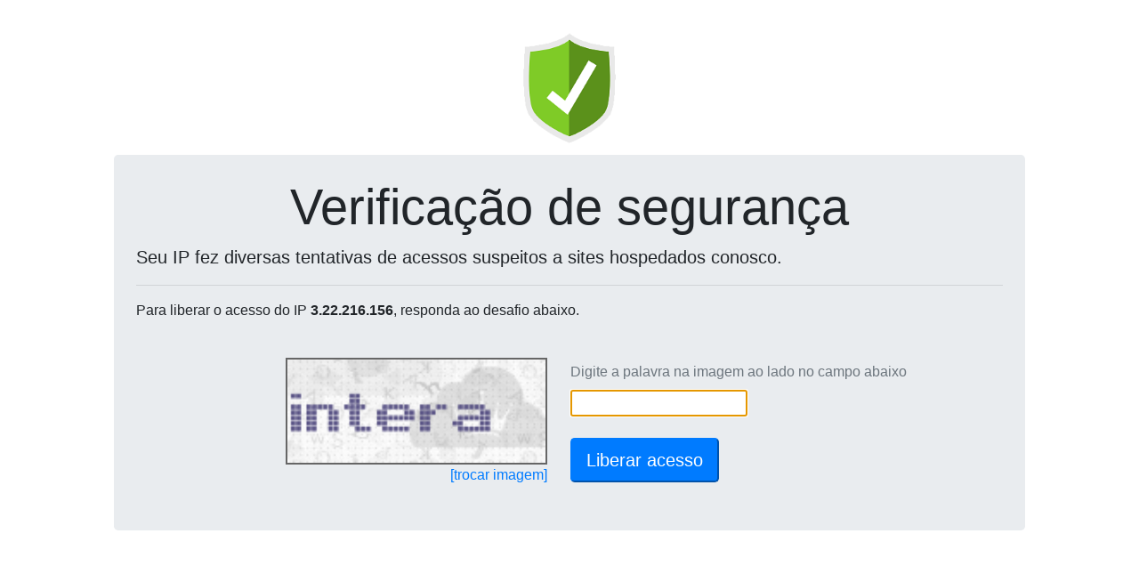

--- FILE ---
content_type: text/html; charset=UTF-8
request_url: http://leokitetrip.com/_loadinfo-123908120/
body_size: 134
content:
document.getElementById("captchaServidor").value="191.6.211.55";document.getElementById("captchaDominio").value="leokitetrip.com";reloadCaptcha();

--- FILE ---
content_type: text/html; charset=UTF-8
request_url: https://wp-captcha.uni5.net/_recaptcha-123908120/
body_size: 8528
content:
var captchaDados = {"captcha":"iVBORw0KGgoAAAANSUhEUgAAAJYAAAA8CAMAAACzWLNYAAADAFBMVEX\/\/\/9aVIbs7Ozt7e3o6Ojx8fHr6+vf39\/u7u7l5eXv7+\/p6enw8PDq6ury8vLi4uLc3NzZ2dng4ODm5ubY2Njb29vj4+Pd3d3e3t7a2trh4eHz8\/Pn5+fk5OT19fX29vb39\/f5+fn7+\/v6+vr09PT9\/f34+Pj8\/PzT09PNzc3Ozs7Q0NDW1tbHx8fX19fU1NTV1dXS0tLR0dHPz8\/Dw8PExMTKysrCwsLMzMzJycnGxsbFxcXIyMjLy8v+\/v7BwcHc2+Ha2eDY193Z2d\/Y2N6Ae6FsZ5JrZpKAfKFtaJSnpL2opb68ucyppr+mo7xtZ5OUkbBuaJSBfaKVkbGMiKiUkK9uaZSqp8C5t8q8us23tMeBfKJrZZFsZ5OrqMGCfaNtaJOlort\/eqCTj661s8WkobpuaZVqZZF\/e6Cin7i6uMu+vM+CfqOSjq24tsiSjq6VkbC0ssWMiKegnbaNiajW1duQjKuOiqp+eZ\/PztqWkrHRz9yyr8K\/vc\/g4OajoLnNzNjS0d1+ep++vcl9eZ7PzdqRjay2tMfk4+nJyNTDwc7f3+XQz9vDws6TkK+Xk7O+u86UkLDOzNm9u83d3OKJhaSpp7mhnreHg6KOi6qbmLF6dZt5dJqWk7KXlK1oY49pY4\/R0dfh4Oexr8LMy9esqcK\/vdDn5+3m5uzo5+6Xk7KdmrO6uMqLh6e8useQjazMytefnLW5tsnm5euRjq3U0t\/[base64]\/ureVV9fLmvdfdoukZTfdHYpDoabWkliyNhTTDyIo0AWM0xgoOrURCceSQmDgSssEGCzAOq2wTUGwrwdkQMUSJ5TjEmCx2nATIHsdxNmezTzU9bz5Nv1d167\/\/f\/[base64]\/[base64]\/FOGSduUPoxXo5UWr2M94qh4Sgze60yqK4H\/[base64]\/uO72fAv5MLZunEWiApiEvVFUtR\/C1JsJalrqvoI0nXi6EAh9C2HuhgKvnaxXPL+Woeutgdcfwo8Uic5mbXNLNh1IK2KYrarNgw2AJnW1JaapYmA\/imIDqxV6WSUm65QRAbggncCKIgLTa3Ez+pfMet8jwvSxV\/[base64]\/a3L+Spf3MILszS3Gua0SmMwkKDBKKpp6rIGQJxNEtULEEWS0nTytxdZCR341iqtDLWwBCqlcehSwAf3VAQkiwqsqiV+BAZrdCNqu7MfexMMUXFAK3YNuqoU8rQjawYB1kRiDfP1qKVv+WF4SpbXNyI\/OXKixLiY6\/[base64]\/[base64]\/[base64]\/FiqRC62APFKDOUtF\/kwaKJehMCheiJG5jU2YBOYWyaz7qKys3bZ4TbT2+6KoQeD9JXZLOM0LQcyiZE0c+ARMnTpKnaZa7ZI5LHC0lpGEdG2qAq5fh8TjdUiJFMRJYAWJIShRIwppqmxG4ZzvQqgziM4e4hJIkEpQ4QagZ1MZP16TVwrFcRZAXEHnPKif+UlflxmvXLFuc70Pz\/Cg757veuge\/5rnuRdev9qKt7YvIzh76fT2L3M0sSzbz3F23akpY3ca2PISCytnT7lXBUFRVMhUttHRhqpZsmrYaxKqJ3AFIUxJRowKp0yF+liqQ7XxHghYa6Bt1Mmy6KtmmqJvK+q5iWszIozRyIaAuWaKUSBpSMt\/YUs0Y2PJROuANeo0ippU\/X69amJ+WdRT2zJI4QXzd6\/7IH\/2O10PX1NjNVoZoCIFg2opsy0YQmCbc4ete\/6Ov\/47XwxcoYAcL3IRaa2tr8FmWEUzgnyoLXdVlaJiZr2+WkpjkfhzlmZ8A5ktAKEuT\/f2dnTmjge9UDhQWZjJLyfSvcHtnj8AuT6LeUzaYIqcKPP+GW\/hbdUX23dRKBMOoJKCpKJA\/yHVtGuUt\/JUf4nmCwGH0bR22XVT9nWgOo0a0yXyo4uQaDBMDALLsOoYaO8Bz7ueLPIXsuKnnuMtVFi4uopXwWZVWJI98V3Mrl2xtb\/lbrtwOMMzD5ANrlatrnn\/jIX9rDzNjyDSSTehaPZaUjUE3qyXaDOSQP\/wxnteyvrO1vmucru7y0mNLPxB8wWb+0NO86Wsf04LUDnqEXl0jEdlJ3HwzjbzdpZ9se4vVudVi\/lrfyPdgbLZ84u6nqbuTLLYuLMLonG8zh7XUkjED2DI31JeObjs6vl0ojQIoW5yJXsENs6aj3dh0s7Yfrx4fvf8DxwMrwNkoPixS14q5DaGzLLto2MDwt5nVTTtjJsoMjsdklCzQ\/ZGfR6s1P4N9yPAK93wRDekQv6ogh8T3tjaQ9g1vN5Q6NoOzbjsKKeHqoW6YXeNh44FcxhEwqyrTM9quq+ls1o4H7A7+8Md5HkVWekxTlNKuncmKaUOPFZPiVpjzvmZj18h4G+pjCmnmwl7D6QFV\/sqbQ6E9L4zyrUSptIkk4Lhy6GHs5CSPo7X9XLURScfZsiqLIkf7we76QSjkEV5BSkVZNmTWFN04sBlmvAOYpUP+yk\/w\/KApC51N+ovZgaJdYWZhr3p4digsZayYdeCcAp1balGeossSAuqKXUjzHA5i7i3isCj8SHOcTHPi1E+hAOjS1F1sRpWuDmy0C11WbJErbJbTWtZYcyD1ur+NGS9RzaZsWFPVNVO4gza5+w2nH\/zQT9ZxvcwdJKdsaSsNsurpBVqkH\/KWDT4rBpTBjIUyvTgPV3uY4HbcKJpXmTNPwszLVvOLc89dN+t4A7PdVqSxndT3NkhZbjj+9msw4W1IAjOYLEe6iqHjjsM77zy5q7abw0fueej6H3\/LlVsevHbvWw9PvqdBrWhzePj8jcM3Hh9e+fBHPvpTSBYqVpv16cmbj69c+dyVWz9\/5fC5wzsu2UMzFs21az\/w2MtfQsX+7ssP\/PKXv\/L30kViO+TVB77xrS++\/MpXvvL1L1\/\/Nycnn8vjOPd9TQwmQUwM2Y3RHmTugNhiGwYaMxeKiE484Q+7tuH5t93LX\/tenn+Y5495\/u2KBZnpeP4ufPwjPH+J559mU1AU090j\/L3P8vyDZ9de5vmHmA7CYTz\/oZf561G4eIXnP8jz79\/a2MWE+QD\/wDt4\/sNnrw\/w\/DshimmaViiik\/jEmeSapMTHkAw7gaHZqCquGQ4P777r5I2Uzh45fPQNh2+7ce3Kg3cc3nfvHd\/Xt7IsjY8cnt5\/7W3P3nHLk4eHHxuh67VZFMObr911eu3Kk1euvOmOw6OTkyMgnvXm9Zd\/\/Esvfwgs+v6PXv\/71z\/6D5bRTlLG\/\/b6bz\/2xev\/7uWv\/Pv\/8PIHDk8eTskqCStRw7gSw3UiyNBDW7pAmZtigBzGnqvpnd95fHzPdw60e8eN27\/\/sbtnYyJ37Z949J23\/cA9b7WJ0HbV5Rs3fvr0USlvRjsKxMK553tv\/\/6HHtVzWErHLMafuvv0TT\/76FHvur\/y6q9++Mf+4a+9+qq7lsy3zm970UVi5vtBmu+IG+T8TQv\/Pz5\/+vb\/9J9fSfciO9it0nyjj\/29dL65F0XROS9ztxerUusYd4DavREM0PUznv+Td\/An4KRx5N7F80c8f9qIAfzsCf\/InTxf24yBUure5Pn7r\/CH4IOhG3Hxizz\/V7GImp3n+X\/0Mv\/Vf8zzEWRse7G1zHZdRYS8xK5zLrzJiYMv8PwNnv9rbiaNoC03xrCCoRG2Pskwn8EGuctcG0ZuAsRd9\/KHcHw8\/9238IctuJo7ePwMMnd3poEHH\/LXnkdYzIolXZbNguf\/zDX+XoC8bRnrxieAF9ybkws8\/6Vf57\/6KwjLz2Fr3HB5LtWKEsbLqRf70BzhPViU538yzKzG15wq7Ym3GYab61mItg2zKN7eyQN15Mbh8u3fdd\/lNwVWd\/nSn7rt+E\/XQzfrZk8cP\/nuhy8\/1VRCN\/bPXH3mLx9fbTHzFkJt98Wl2z\/\/9qPv+fnLx09fPv6Fq1ffd3zp6bc8+IuJd\/5rv\/H1f\/Ib\/3QXdi+qUjBmMt9NCP2uF37nB1\/4wH\/52q\/+7ktX33t06d0Pv\/R1L2taPyJ5p62WGiGbkQcSifLpBGZFooByjKIkh\/wDttycJeFkHONxbH6Q529HgxVa3XUSNBHp6OBjarEwewcXXucP7zlLKEr9Ei5EYZLzN\/P8P\/sq\/5Hz4KUFcZ0dN916DSHBdf6Bb\/L853j+a2f9CTz8V98FLDccsZ9jTtx1t5J19OH5JIv2oqW37SsQn7OwrhilzPN\/9hBhsbZt66fPWv+HVAFFoif8vVirs0BOmK9q88xznDx\/Ftbx2WsKy3dRxH\/+m\/yv7xCMM\/jjous3kijH6r93FvzDZyxzCtTIJpvpmjGwfHvNy8MtUvm5N1lr30kXa+GCK5qjy7fdd3x1oMWTb\/lz9x1dbtopsPdcuvSuBy\/9eejK0I7Pffz4E0fHsmyzpoF8N5duv+1nHnzwrz\/1vi+89\/EfffqXPv3ux5\/4G3\/zb6Xexm\/91r\/4tVdemcPRxCk8ck7i7L\/93H\/\/\/OWrH\/v5p\/7HL73rU7\/w+BNHR6j8M2AnaO7BqMexnyznIUmd3PEz+GhwauK5XA3IvxmYbrv2jDhPugbaMjx+Vp4bbTtrxg6diPZp24OG62dNOzHsNf4Q5ezrYhzbYdZ2weTsXJ7\/bVQscSYBBlNGxEfBv3ErfzKMLcVVbfeeb2erF2nX0YNGSc60msTpZAcTzB8VHLVDODacRXMr7UAQb0N83VgNB8NfOKvQqW2NXauB5SepDtqDuoQ4VNjI30bLVpDzsmnbqm2arTx3NjSe\/5fX+eubTuUuXeLvILIthPWb\/CN1SZtRG7rhf5514v20hLCVAyXLxMm3odrbJM\/XHSfehIXeSXNuaI4fvO\/q0SV4mKPL9129dLVti+5g+OHjy++9dPReZlO7K577xG1vPf74Jz\/2qfHTT0Ao7ef+zlPHx1c\/\/cSLBy8+0XzyU\/aLn3wR84uTOZ974V+98NJLUZw7GHb8MM\/91f\/6nd\/91sNHn37dJ8dP\/f74v7\/w+0eXH7\/9+BmKZ4x2p1ZZlceZ48eYFR3XcRxE6XhOxTEg\/f5r\/APdMCJbqM2Ugab5i2dI\/pHWQdnyZigeO\/sdCXymayq4wy\/yh6dnb338DMyn69CQ9Zzn\/\/WX+evrmBrWYLf2IHn7gNlH+MPP8PzVs8s\/eNYe93f+QTfGjeHvwTxvAOdbxHG2wW9ryPo6cbkO2PruK\/y97VTEN9\/Ln7QoSdu962yRvwRYNpgrDxqs+8JZWJ\/oUIoBcDv5zNnv337dXYGsE4KKXee\/6GPfuZ+SHK1YYVpFXZ89E+lvnS0C2f6GJRTwsnYcVxXGRrBtCk\/hpw7MGX4tkS320EN\/7OF7jlnTnd79zOXTy0PfHLTtDz97432ndz4H+E8nsl37M4\/97M899Nm\/cnr6bjbCB9bHN47v+8yNx+8+fer5Zx8\/PX0mdjGixu\/45i+\/9M1v+Rr8X0oSwMtP8byX\/s\/\/\/enPfvP\/\/f9X\/+D3PvsH73zn9z35E7+IqGNNjEmGMKZ\/+rg2iTDKJvCtcYZOHDrM\/AxutKOT7e0OZjXrGlbPWlGtFGVsqN3Ughvr3Vgo8Mu9LU8n2+AN1nAjZW2j2qqNoTDzkgoNOCVqOfeng\/vKmbyxn+4tNvJ87uh0HCZrXTdjrVsBfL6Xhg46MZ3m\/TyJEBhBQ87nmxzGg8iWzaBtBomqctAl6BCzVgZqeUPb+5gpKiWNFrRjOddmjsqGmBWFAQVHJ3WxXNRxy+gmpvl1P\/W3MMjvJmvzDXDDOqhoB72wcbOzV8WWFQpSNc+JNLdK3Rl7cycJF3tojR1nEe3nN5H1bC2D9Kwu+Dl3MOsN2qAzILsHvV4wtLI5zKbeVwpo8dgVdUulrLLbWUs9Jg9mQWuQ1TCj+Fiv27Ee7DpO3ShzqjwBZH1ntUI3wjanORrUz2\/Oq0WiLTZIAAgigznMfKWo1fTtkZs4RHPXsnAj8lZhklTp5nZSclytQnxreGEoISOtIVdjSrkZrVVBB8XTFsPW0LC+RL4TpW9khmECJUTE8PB2jQ1g5rSAJJK6aHfUI9lahisMrXOvOptw9vDacz2w\/3Qg7EznzCg1msTzsjRNYsgW2V\/tpxfcREv8xXKec00hF2Pdw+2NrON8O2YpuhcD36yxJaLY40CRsBEZ68bZ5JiL6UR7rEdk62BoxLPg+g4zI+CkoakqzNLzCL\/lq9XSiRAIAY0TDPgkJkF0dgk0s6ow3EbJcoou1vYXF73XuOejFBaaRBt7nBBL8UCFahi7smaqW9ZKYtEuGNnoj50YsbYmUxVZN\/[base64]\/[base64]\/cZC\/[base64]\/x+YhtzwL4k9KuBx9MI\/VKg3VUX2HUHwZOt0VIjz19hQBEN4NpDAXtWqXqsDhsOlI1FpaKyOthBrgh231smLUqMTArCt8CgeAPaBRtlFgQIgemYtaw6bga\/aDLEwHi5qbQoIYlSBBURIfpf3\/ogJJ2MhQAnlnWqtz3YjB9t99wINIafY4SNx3WbrSq6ZBl22gA6+kbSjxvbAxJBlGhYM30ZbxeCIIgoofAt0WHHE\/opf0ghoYqrmJZrtsZzI7eU10UkcYaV\/Q1Va1AqCf2ww\/AMWumeBDzhBLmkL627VouEVXfcW1dWKIiY2vTHeAnheoYq0ulHhAwIoURa\/rS0YqRoXl0UCeVdfSA3PRTlJhpkBM0hanUTa\/[base64]","hash":"a6dd08416311df28b8c6d68c2741143ef47964605c66fb6b8030cec4334435158bbfa3558b4712705304ca789da08f20=="}
document.getElementById('captchaPlace').innerHTML = '<img height=120 src="data:image/jpeg;base64,'+captchaDados['captcha']+'" style="border: 2px solid #666;">'
document.getElementById('captchaHash').value = captchaDados['hash'];
document.getElementById('ipText').innerHTML = ' do IP <b>3.22.216.156</b>';
document.getElementById('ipText').innerHTML = ' do IP <b>3.22.216.156</b>';
document.getElementById('captchaText').focus();
document.getElementById('captchaText').value='';
document.getElementById('btnSubmit').disabled=false;
